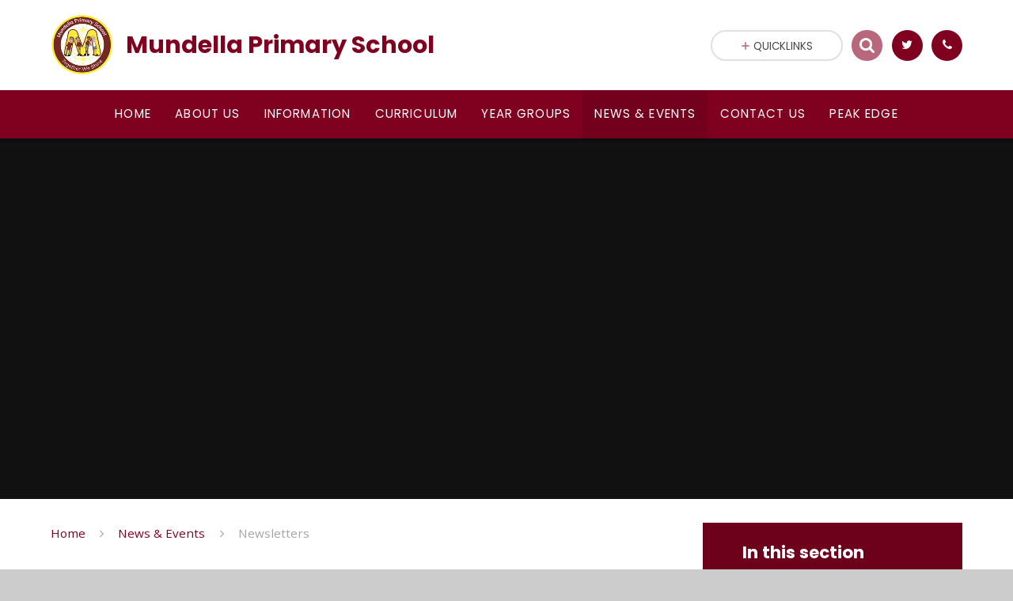

--- FILE ---
content_type: text/html
request_url: https://www.mundella.sheffield.sch.uk/page/?title=Newsletters&pid=30
body_size: 50776
content:

<!DOCTYPE html>
<!--[if IE 7]><html class="no-ios no-js lte-ie9 lte-ie8 lte-ie7" lang="en" xml:lang="en"><![endif]-->
<!--[if IE 8]><html class="no-ios no-js lte-ie9 lte-ie8"  lang="en" xml:lang="en"><![endif]-->
<!--[if IE 9]><html class="no-ios no-js lte-ie9"  lang="en" xml:lang="en"><![endif]-->
<!--[if !IE]><!--> <html class="no-ios no-js"  lang="en" xml:lang="en"><!--<![endif]-->
	<head>
		<meta http-equiv="X-UA-Compatible" content="IE=edge" />
		<meta http-equiv="content-type" content="text/html; charset=utf-8"/>
		
		<link rel="canonical" href="https://www.mundella.sheffield.sch.uk/page/?title=Newsletters&amp;pid=30">
		<link rel="stylesheet" integrity="sha512-SfTiTlX6kk+qitfevl/7LibUOeJWlt9rbyDn92a1DqWOw9vWG2MFoays0sgObmWazO5BQPiFucnnEAjpAB+/Sw==" crossorigin="anonymous" referrerpolicy="no-referrer" media="screen" href="https://cdnjs.cloudflare.com/ajax/libs/font-awesome/4.7.0/css/font-awesome.min.css?cache=260112">
<!--[if IE 7]><link rel="stylesheet" media="screen" href="https://cdn.juniperwebsites.co.uk/_includes/font-awesome/4.2.0/css/font-awesome-ie7.min.css?cache=v4.6.56.3">
<![endif]-->
		<title>Mundella Primary School - Newsletters</title>
		
		<style type="text/css">
			:root {
				
				--col-pri: rgb(34, 34, 34);
				
				--col-sec: rgb(136, 136, 136);
				
			}
		</style>
		
<!--[if IE]>
<script>
console = {log:function(){return;}};
</script>
<![endif]-->

<script>
	var boolItemEditDisabled;
	var boolLanguageMode, boolLanguageEditOriginal;
	var boolViewingConnect;
	var boolConnectDashboard;
	var displayRegions = [];
	var intNewFileCount = 0;
	strItemType = "page";
	strSubItemType = "page";

	var featureSupport = {
		tagging: false,
		eventTagging: false
	};
	var boolLoggedIn = false;
boolAdminMode = false;
	var boolSuperUser = false;
strCookieBarStyle = 'bar';
	intParentPageID = "3";
	intCurrentItemID = 30;
	var intCurrentCatID = "";
boolIsHomePage = false;
	boolItemEditDisabled = true;
	boolLanguageEditOriginal=true;
	strCurrentLanguage='en-gb';	strFileAttachmentsUploadLocation = 'bottom';	boolViewingConnect = false;	boolConnectDashboard = false;	var objEditorComponentList = {};

</script>

<script src="https://cdn.juniperwebsites.co.uk/admin/_includes/js/mutation_events.min.js?cache=v4.6.56.3"></script>
<script src="https://cdn.juniperwebsites.co.uk/admin/_includes/js/jquery/jquery.js?cache=v4.6.56.3"></script>
<script src="https://cdn.juniperwebsites.co.uk/admin/_includes/js/jquery/jquery.prefilter.js?cache=v4.6.56.3"></script>
<script src="https://cdn.juniperwebsites.co.uk/admin/_includes/js/jquery/jquery.query.js?cache=v4.6.56.3"></script>
<script src="https://cdn.juniperwebsites.co.uk/admin/_includes/js/jquery/js.cookie.js?cache=v4.6.56.3"></script>
<script src="/_includes/editor/template-javascript.asp?cache=260112"></script>
<script src="/admin/_includes/js/functions/minified/functions.login.new.asp?cache=260112"></script>

  <script>

  </script>
<link href="https://www.mundella.sheffield.sch.uk/feeds/pages.asp?pid=30&lang=en" rel="alternate" type="application/rss+xml" title="Mundella Primary School - Newsletters - Page Updates"><link href="https://www.mundella.sheffield.sch.uk/feeds/comments.asp?title=Newsletters&amp;item=page&amp;pid=30" rel="alternate" type="application/rss+xml" title="Mundella Primary School - Newsletters - Page Comments"><link rel="stylesheet" media="screen" href="/_site/css/main.css?cache=260112">
<link rel="stylesheet" media="screen" href="/_site/css/content.css?cache=260112">
<style type="text/css" class="customtheme--font">/* overwriting display font */h1, h2, h3, h4, h5, h6,.f_display,.ms-btn > *,.mason--theme_font_coverage-all,.builder[data-font_coverage="All"] {font-family: Poppins;}</style><style type="text/css" class="customtheme--pri">/* primary col */.col-pri,.content__region a,.content__title,.content__region h2,.content__region h3,.content__region h4,.content__region h5,.ms-active-pri.active,[data-bgtype="white"] .ms-bg-col,[data-bgtype="mixbot"] .ms-bg-col {color: rgb(128, 0, 32);}.block-d {background: rgb(128, 0, 32);color: #FFF;fill: #FFF;}.bord-pri {border-color: rgb(128, 0, 32);}/* primary bg */.bg-pri,.menu__bar__item__sub,.mason,.ms-btn-pri > *,[data-bgtype="pri"] .ms-bg,[data-bgtype="mixtop"] .ms-bg,[data-bgtype="mixbot"] .ms-bg,[data-bgtype="imgpri"] .ms-bg {background-color: rgb(128, 0, 32);}.content__region .table__container table thead th {background-color: rgb(128, 0, 32);border-left: rgb(128, 0, 32);}.content__news__list__item__img a,.template--accordion h2.template--accordion__title {background-color: rgb(128, 0, 32) !important;}.template--accordion h2.template--accordion__title {border-color: rgb(128, 0, 32) !important;}/*.builder__btn--sq[data-bgtype='pri']:after {@extend %abs_fill;content: '';width: 16px;height: 16px;margin: auto;display: block;border-radius: 4px;border: 2px solid black;background-color: rgb(128, 0, 32) !important;}*/@media all and (min-width: 769px) {/* primary bg hover */.mason--mq .col-pri-hov:hover,.mason--mq .ms-hov-theme:hover .col-pri-hov,.mason--mq .ms-hov-theme.hovered .col-pri-hov {color: rgb(128, 0, 32) !important;}.mason--mq .bg-pri-hov:hover,.mason--mq .ms-hov-theme:hover .bg-pri-hov,.mason--mq .ms-hov-theme.hovered .bg-pri-hov {background-color: rgb(128, 0, 32);}}</style><style type="text/css" class="customtheme--sec">/* secondary col */.col-sec { color: rgb(185, 103, 124); }.ms-btn-white > * {color: rgb(185, 103, 124) !important;}/* secondary bg */.bg-sec,.ms-btn > *,hr {background-color: rgb(185, 103, 124);}/* secondary border */.bord-sec,.menu__bar:after {border-color: rgb(185, 103, 124);}@media all and (min-width: 769px) {/* secondary bg hover */.mason--mq .col-sec-hov:hover,.mason--mq .ms-hov-theme:hover .col-sec-hov,.mason--mq .ms-hov-theme.hovered .col-sec-hov {color: rgb(185, 103, 124) !important;}.mason--mq .bg-sec-hov:hover,.mason--mq .ms-hov-theme:hover .bg-sec-hov,.mason--mq .ms-hov-theme.hovered .bg-sec-hov {background-color: rgb(185, 103, 124);}}</style>


	<meta name="mobile-web-app-capable" content="yes">
	<meta name="apple-mobile-web-app-capable" content="yes">
	<meta name="viewport" content="width=device-width, initial-scale=1, minimum-scale=1, maximum-scale=1">
	<link rel="author" href="/humans.txt">
	<!-- <link rel="icon" href="/_site/images/favicons/favicon.ico"> -->
	<!-- <link rel="apple-touch-icon" href="/_site/images/favicons/favicon.png"> -->
	<link rel="icon" href="/_site/data/files/images/logo/3B95C522A8816056A28CFC0E6C612CD3.png">
	<link rel="apple-touch-icon" href="/_site/data/files/images/logo/3B95C522A8816056A28CFC0E6C612CD3.png">
	<link href="https://fonts.googleapis.com/css?family=Open+Sans:400,400i,700,700i" rel="stylesheet">
	<link href="https://fonts.googleapis.com/css?family=Poppins:400,400i,700,700i" rel="stylesheet">
	<link rel="stylesheet" href="/_site/css/print.css" type="text/css" media="print">

	<script type="text/javascript">
	var iOS = ( navigator.userAgent.match(/(iPad|iPhone|iPod)/g) ? true : false );
	if (iOS) { $('html').removeClass('no-ios').addClass('ios'); }

	var strDefaultThumbnail = "/_site/data/files/images/logo/3B95C522A8816056A28CFC0E6C612CD3.png";
	</script>
	<script src="/_site/js/common.min.js"></script><link rel="stylesheet" media="screen" href="https://cdn.juniperwebsites.co.uk/_includes/css/content-blocks.css?cache=v4.6.56.3">
<link rel="stylesheet" media="screen" href="/_includes/css/cookie-colour.asp?cache=260112">
<link rel="stylesheet" media="screen" href="https://cdn.juniperwebsites.co.uk/_includes/css/cookies.css?cache=v4.6.56.3">
<link rel="stylesheet" media="screen" href="https://cdn.juniperwebsites.co.uk/_includes/css/cookies.advanced.css?cache=v4.6.56.3">
<link rel="stylesheet" media="screen" href="https://cdn.juniperwebsites.co.uk/_includes/css/overlord.css?cache=v4.6.56.3">
<link rel="stylesheet" media="screen" href="https://cdn.juniperwebsites.co.uk/_includes/css/templates.css?cache=v4.6.56.3">
<link rel="stylesheet" media="screen" href="/_site/css/attachments.css?cache=260112">
<link rel="stylesheet" media="screen" href="/_site/css/templates.css?cache=260112">
<style>#print_me { display: none;}</style><script src="https://cdn.juniperwebsites.co.uk/admin/_includes/js/modernizr.js?cache=v4.6.56.3"></script>

        <meta property="og:site_name" content="Mundella Primary School" />
        <meta property="og:title" content="Newsletters" />
        <meta property="og:image" content="https://www.mundella.sheffield.sch.uk/_site/images/design/thumbnail.jpg" />
        <meta property="og:type" content="website" />
        <meta property="twitter:card" content="summary" />
</head>


    <body>


<div id="print_me"></div>
<svg style="display: none;">
	
	<symbol id="icon_arrow" viewBox="0 0 40 24"><path d="M5,23,20,7.24,35.16,23.16h0a2.78,2.78,0,0,0,2,.84A2.93,2.93,0,0,0,40,21a3.07,3.07,0,0,0-.8-2.08h0L22.06.92h0A2.79,2.79,0,0,0,20,0h0a2.79,2.79,0,0,0-2.06.92h0L.79,18.92h0A3.07,3.07,0,0,0,0,21a2.93,2.93,0,0,0,2.86,3A2.8,2.8,0,0,0,5,23Z"/></symbol>
	<symbol id="icon_plus" viewBox="0 0 12 12"><path d="M6.79.79V5.21h4.42a.79.79,0,1,1,0,1.58H6.79v4.42h0a.79.79,0,1,1-1.58,0h0V6.79H.79a.79.79,0,1,1,0-1.58H5.21V.79h0a.79.79,0,1,1,1.58,0Z"/></symbol>
	<symbol id="icon_menu" viewBox="0 0 12 10"><path d="M0,0V2H12V0ZM0,6H12V4H0Zm0,4H12V8H0Z"/></symbol>
</svg>
	
<div class="mason mason--mq mason--inner mason--rounded_false mason--noadmin mason--theme_font_coverage-null">

	<section class="access">
		<a class="access__anchor" name="header"></a>
		<a class="access__link" href="#content">Skip to content &darr;</a>
	</section>

	

	<header class="header parent block-l f_display">
		<div class="header__main center col-pri">
			<div class="parent js_fit__container">
				
				<a class="header__logo" href="/">
				
					<img src="/_site/data/files/images/logo/3B95C522A8816056A28CFC0E6C612CD3.png" alt="Logo">
					<h1 id="header__logo__title">Mundella Primary School</h1>
				</a>
				
			</div>
			
		</div>


		<section class="menu parent block-d caps oc-invert" data-stickymenu="True">
			
			<button class="menu__btn parent block-d bord-sec" data-toggle=".mason--menu" aria-label="Toggle mobile menu">
				<span class="abs_fill">
					<div class="menu__btn--front"><i class="fa fa-bars" aria-hidden="true"></i> Menu</div>
					<div class="menu__btn--back"><i class="fa fa-close" aria-hidden="true"></i> Close</div>
				</span>
			</button>
			
			<nav class="menu__bar">
				<ul><li class="menu__bar__item menu__bar__item--page_1"><a class="a_block link-hov" id="page_1" href="/"><span>Home</span></a><button class="menu__bar__item__button" data-tab=".menu__bar__item--page_1--expand"><i class="menu__bar__item__button__icon fa fa-angle-down"></i></button></li><li class="menu__bar__item menu__bar__item--page_6 menu__bar__item--subitems"><a class="a_block link-hov" id="page_6" href="/page/?title=About+Us&amp;pid=6"><span>About Us</span></a><button class="menu__bar__item__button" data-tab=".menu__bar__item--page_6--expand"><i class="menu__bar__item__button__icon fa fa-angle-down"></i></button><ul class="menu__bar__item__sub"><li class="menu__bar__item menu__bar__item--page_38"><a class="a_block link-hov" id="page_38" href="/page/?title=Governors&amp;pid=38"><span>Governors</span></a><button class="menu__bar__item__button" data-tab=".menu__bar__item--page_38--expand"><i class="menu__bar__item__button__icon fa fa-angle-down"></i></button></li><li class="menu__bar__item menu__bar__item--page_39"><a class="a_block link-hov" id="page_39" href="/page/?title=Mundella+British+Values&amp;pid=39"><span>Mundella British Values</span></a><button class="menu__bar__item__button" data-tab=".menu__bar__item--page_39--expand"><i class="menu__bar__item__button__icon fa fa-angle-down"></i></button></li><li class="menu__bar__item menu__bar__item--page_36"><a class="a_block link-hov" id="page_36" href="/page/?title=Ofsted+%26amp%3B+Parent+View&amp;pid=36"><span>Ofsted &amp; Parent View</span></a><button class="menu__bar__item__button" data-tab=".menu__bar__item--page_36--expand"><i class="menu__bar__item__button__icon fa fa-angle-down"></i></button></li><li class="menu__bar__item menu__bar__item--page_10"><a class="a_block link-hov" id="page_10" href="/page/?title=Performance+Data&amp;pid=10"><span>Performance Data</span></a><button class="menu__bar__item__button" data-tab=".menu__bar__item--page_10--expand"><i class="menu__bar__item__button__icon fa fa-angle-down"></i></button></li><li class="menu__bar__item menu__bar__item--page_11"><a class="a_block link-hov" id="page_11" href="/page/?title=Policies&amp;pid=11"><span>Policies</span></a><button class="menu__bar__item__button" data-tab=".menu__bar__item--page_11--expand"><i class="menu__bar__item__button__icon fa fa-angle-down"></i></button></li><li class="menu__bar__item menu__bar__item--page_35"><a class="a_block link-hov" id="page_35" href="/page/?title=Pupil+Premium&amp;pid=35"><span>Pupil Premium</span></a><button class="menu__bar__item__button" data-tab=".menu__bar__item--page_35--expand"><i class="menu__bar__item__button__icon fa fa-angle-down"></i></button></li><li class="menu__bar__item menu__bar__item--page_49"><a class="a_block link-hov" id="page_49" href="/page/?title=Safeguarding+%26amp%3B+Online+Safety&amp;pid=49"><span>Safeguarding &amp; Online Safety</span></a><button class="menu__bar__item__button" data-tab=".menu__bar__item--page_49--expand"><i class="menu__bar__item__button__icon fa fa-angle-down"></i></button></li><li class="menu__bar__item menu__bar__item--page_50"><a class="a_block link-hov" id="page_50" href="/page/?title=School+Day&amp;pid=50"><span>School Day</span></a><button class="menu__bar__item__button" data-tab=".menu__bar__item--page_50--expand"><i class="menu__bar__item__button__icon fa fa-angle-down"></i></button></li><li class="menu__bar__item menu__bar__item--page_51"><a class="a_block link-hov" id="page_51" href="/page/?title=SEND+Provision&amp;pid=51"><span>SEND Provision</span></a><button class="menu__bar__item__button" data-tab=".menu__bar__item--page_51--expand"><i class="menu__bar__item__button__icon fa fa-angle-down"></i></button></li><li class="menu__bar__item menu__bar__item--page_12"><a class="a_block link-hov" id="page_12" href="/page/?title=Sports+Premium&amp;pid=12"><span>Sports Premium</span></a><button class="menu__bar__item__button" data-tab=".menu__bar__item--page_12--expand"><i class="menu__bar__item__button__icon fa fa-angle-down"></i></button></li><li class="menu__bar__item menu__bar__item--page_37"><a class="a_block link-hov" id="page_37" href="/page/?title=Staff&amp;pid=37"><span>Staff</span></a><button class="menu__bar__item__button" data-tab=".menu__bar__item--page_37--expand"><i class="menu__bar__item__button__icon fa fa-angle-down"></i></button></li><li class="menu__bar__item menu__bar__item--page_72"><a class="a_block link-hov" id="page_72" href="/page/?title=Staff+Vacancies&amp;pid=72"><span>Staff Vacancies</span></a><button class="menu__bar__item__button" data-tab=".menu__bar__item--page_72--expand"><i class="menu__bar__item__button__icon fa fa-angle-down"></i></button></li></ul></li><li class="menu__bar__item menu__bar__item--page_7 menu__bar__item--subitems"><a class="a_block link-hov" id="page_7" href="/page/?title=Information&amp;pid=7"><span>Information</span></a><button class="menu__bar__item__button" data-tab=".menu__bar__item--page_7--expand"><i class="menu__bar__item__button__icon fa fa-angle-down"></i></button><ul class="menu__bar__item__sub"><li class="menu__bar__item menu__bar__item--page_32"><a class="a_block link-hov" id="page_32" href="/page/?title=Admissions&amp;pid=32"><span>Admissions</span></a><button class="menu__bar__item__button" data-tab=".menu__bar__item--page_32--expand"><i class="menu__bar__item__button__icon fa fa-angle-down"></i></button></li><li class="menu__bar__item menu__bar__item--page_70"><a class="a_block link-hov" id="page_70" href="/page/?title=Active+Travel&amp;pid=70"><span>Active Travel</span></a><button class="menu__bar__item__button" data-tab=".menu__bar__item--page_70--expand"><i class="menu__bar__item__button__icon fa fa-angle-down"></i></button></li><li class="menu__bar__item menu__bar__item--page_74"><a class="a_block link-hov" id="page_74" href="/page/?title=Attendance&amp;pid=74"><span>Attendance</span></a><button class="menu__bar__item__button" data-tab=".menu__bar__item--page_74--expand"><i class="menu__bar__item__button__icon fa fa-angle-down"></i></button></li><li class="menu__bar__item menu__bar__item--page_52"><a class="a_block link-hov" id="page_52" href="/page/?title=Before+and+After+School+Clubs&amp;pid=52"><span>Before and After School Clubs</span></a><button class="menu__bar__item__button" data-tab=".menu__bar__item--page_52--expand"><i class="menu__bar__item__button__icon fa fa-angle-down"></i></button></li><li class="menu__bar__item menu__bar__item--page_34"><a class="a_block link-hov" id="page_34" href="/page/?title=Data+Protection&amp;pid=34"><span>Data Protection</span></a><button class="menu__bar__item__button" data-tab=".menu__bar__item--page_34--expand"><i class="menu__bar__item__button__icon fa fa-angle-down"></i></button></li><li class="menu__bar__item menu__bar__item--page_13"><a class="a_block link-hov" id="page_13" href="/page/?title=Healthy+Minds&amp;pid=13"><span>Healthy Minds</span></a><button class="menu__bar__item__button" data-tab=".menu__bar__item--page_13--expand"><i class="menu__bar__item__button__icon fa fa-angle-down"></i></button></li><li class="menu__bar__item menu__bar__item--page_55"><a class="a_block link-hov" id="page_55" href="/page/?title=Holidays+and+Absences&amp;pid=55"><span>Holidays and Absences</span></a><button class="menu__bar__item__button" data-tab=".menu__bar__item--page_55--expand"><i class="menu__bar__item__button__icon fa fa-angle-down"></i></button></li><li class="menu__bar__item menu__bar__item--url_1"><a class="a_block link-hov" id="url_1" href="/calendar/?calid=1&amp;pid=7&amp;viewid=1"><span>Holidays &amp; Events Calendar</span></a><button class="menu__bar__item__button" data-tab=".menu__bar__item--url_1--expand"><i class="menu__bar__item__button__icon fa fa-angle-down"></i></button></li><li class="menu__bar__item menu__bar__item--page_65"><a class="a_block link-hov" id="page_65" href="/page/?title=Term+Dates+%26amp%3B+Holidays&amp;pid=65"><span>Term Dates &amp; Holidays</span></a><button class="menu__bar__item__button" data-tab=".menu__bar__item--page_65--expand"><i class="menu__bar__item__button__icon fa fa-angle-down"></i></button></li><li class="menu__bar__item menu__bar__item--page_59"><a class="a_block link-hov" id="page_59" href="/page/?title=Educational+Visits&amp;pid=59"><span>Educational Visits</span></a><button class="menu__bar__item__button" data-tab=".menu__bar__item--page_59--expand"><i class="menu__bar__item__button__icon fa fa-angle-down"></i></button></li><li class="menu__bar__item menu__bar__item--page_56"><a class="a_block link-hov" id="page_56" href="/page/?title=Medical+Information&amp;pid=56"><span>Medical Information</span></a><button class="menu__bar__item__button" data-tab=".menu__bar__item--page_56--expand"><i class="menu__bar__item__button__icon fa fa-angle-down"></i></button></li><li class="menu__bar__item menu__bar__item--page_57"><a class="a_block link-hov" id="page_57" href="/page/?title=Music+Lessons&amp;pid=57"><span>Music Lessons</span></a><button class="menu__bar__item__button" data-tab=".menu__bar__item--page_57--expand"><i class="menu__bar__item__button__icon fa fa-angle-down"></i></button></li><li class="menu__bar__item menu__bar__item--page_58"><a class="a_block link-hov" id="page_58" href="/page/?title=Prospectus&amp;pid=58"><span>Prospectus</span></a><button class="menu__bar__item__button" data-tab=".menu__bar__item--page_58--expand"><i class="menu__bar__item__button__icon fa fa-angle-down"></i></button></li><li class="menu__bar__item menu__bar__item--page_53"><a class="a_block link-hov" id="page_53" href="/page/?title=School+Dinners+and+Milk&amp;pid=53"><span>School Dinners and Milk</span></a><button class="menu__bar__item__button" data-tab=".menu__bar__item--page_53--expand"><i class="menu__bar__item__button__icon fa fa-angle-down"></i></button></li><li class="menu__bar__item menu__bar__item--page_60"><a class="a_block link-hov" id="page_60" href="/page/?title=School+Uniform&amp;pid=60"><span>School Uniform</span></a><button class="menu__bar__item__button" data-tab=".menu__bar__item--page_60--expand"><i class="menu__bar__item__button__icon fa fa-angle-down"></i></button></li><li class="menu__bar__item menu__bar__item--page_61"><a class="a_block link-hov" id="page_61" href="/page/?title=Volunteering&amp;pid=61"><span>Volunteering</span></a><button class="menu__bar__item__button" data-tab=".menu__bar__item--page_61--expand"><i class="menu__bar__item__button__icon fa fa-angle-down"></i></button></li><li class="menu__bar__item menu__bar__item--page_54"><a class="a_block link-hov" id="page_54" href="/page/?title=Welcome+to+the+Friends+of+Mundella+PTA&amp;pid=54"><span>Welcome to the Friends of Mundella PTA</span></a><button class="menu__bar__item__button" data-tab=".menu__bar__item--page_54--expand"><i class="menu__bar__item__button__icon fa fa-angle-down"></i></button></li></ul></li><li class="menu__bar__item menu__bar__item--page_8 menu__bar__item--subitems"><a class="a_block link-hov" id="page_8" href="/page/?title=Curriculum&amp;pid=8"><span>Curriculum</span></a><button class="menu__bar__item__button" data-tab=".menu__bar__item--page_8--expand"><i class="menu__bar__item__button__icon fa fa-angle-down"></i></button><ul class="menu__bar__item__sub"><li class="menu__bar__item menu__bar__item--page_14"><a class="a_block link-hov" id="page_14" href="/page/?title=Art&amp;pid=14"><span>Art</span></a><button class="menu__bar__item__button" data-tab=".menu__bar__item--page_14--expand"><i class="menu__bar__item__button__icon fa fa-angle-down"></i></button></li><li class="menu__bar__item menu__bar__item--page_15"><a class="a_block link-hov" id="page_15" href="/page/?title=Computing&amp;pid=15"><span>Computing</span></a><button class="menu__bar__item__button" data-tab=".menu__bar__item--page_15--expand"><i class="menu__bar__item__button__icon fa fa-angle-down"></i></button></li><li class="menu__bar__item menu__bar__item--page_16"><a class="a_block link-hov" id="page_16" href="/page/?title=Design+%26amp%3B+Technology&amp;pid=16"><span>Design &amp; Technology</span></a><button class="menu__bar__item__button" data-tab=".menu__bar__item--page_16--expand"><i class="menu__bar__item__button__icon fa fa-angle-down"></i></button></li><li class="menu__bar__item menu__bar__item--page_18"><a class="a_block link-hov" id="page_18" href="/page/?title=Geography&amp;pid=18"><span>Geography</span></a><button class="menu__bar__item__button" data-tab=".menu__bar__item--page_18--expand"><i class="menu__bar__item__button__icon fa fa-angle-down"></i></button></li><li class="menu__bar__item menu__bar__item--page_19"><a class="a_block link-hov" id="page_19" href="/page/?title=History&amp;pid=19"><span>History</span></a><button class="menu__bar__item__button" data-tab=".menu__bar__item--page_19--expand"><i class="menu__bar__item__button__icon fa fa-angle-down"></i></button></li><li class="menu__bar__item menu__bar__item--page_17"><a class="a_block link-hov" id="page_17" href="/page/?title=Literacy&amp;pid=17"><span>Literacy</span></a><button class="menu__bar__item__button" data-tab=".menu__bar__item--page_17--expand"><i class="menu__bar__item__button__icon fa fa-angle-down"></i></button></li><li class="menu__bar__item menu__bar__item--page_20"><a class="a_block link-hov" id="page_20" href="/page/?title=Mathematics&amp;pid=20"><span>Mathematics</span></a><button class="menu__bar__item__button" data-tab=".menu__bar__item--page_20--expand"><i class="menu__bar__item__button__icon fa fa-angle-down"></i></button></li><li class="menu__bar__item menu__bar__item--page_21"><a class="a_block link-hov" id="page_21" href="/page/?title=MFL+%2D+French&amp;pid=21"><span>MFL - French</span></a><button class="menu__bar__item__button" data-tab=".menu__bar__item--page_21--expand"><i class="menu__bar__item__button__icon fa fa-angle-down"></i></button></li><li class="menu__bar__item menu__bar__item--page_22"><a class="a_block link-hov" id="page_22" href="/page/?title=Music&amp;pid=22"><span>Music</span></a><button class="menu__bar__item__button" data-tab=".menu__bar__item--page_22--expand"><i class="menu__bar__item__button__icon fa fa-angle-down"></i></button></li><li class="menu__bar__item menu__bar__item--page_24"><a class="a_block link-hov" id="page_24" href="/page/?title=P4C&amp;pid=24"><span>P4C</span></a><button class="menu__bar__item__button" data-tab=".menu__bar__item--page_24--expand"><i class="menu__bar__item__button__icon fa fa-angle-down"></i></button></li><li class="menu__bar__item menu__bar__item--page_25"><a class="a_block link-hov" id="page_25" href="/page/?title=PE&amp;pid=25"><span>PE</span></a><button class="menu__bar__item__button" data-tab=".menu__bar__item--page_25--expand"><i class="menu__bar__item__button__icon fa fa-angle-down"></i></button></li><li class="menu__bar__item menu__bar__item--page_64"><a class="a_block link-hov" id="page_64" href="/page/?title=RE&amp;pid=64"><span>RE</span></a><button class="menu__bar__item__button" data-tab=".menu__bar__item--page_64--expand"><i class="menu__bar__item__button__icon fa fa-angle-down"></i></button></li><li class="menu__bar__item menu__bar__item--page_27"><a class="a_block link-hov" id="page_27" href="/page/?title=Reading&amp;pid=27"><span>Reading</span></a><button class="menu__bar__item__button" data-tab=".menu__bar__item--page_27--expand"><i class="menu__bar__item__button__icon fa fa-angle-down"></i></button></li><li class="menu__bar__item menu__bar__item--page_28"><a class="a_block link-hov" id="page_28" href="/page/?title=RSHE%2FOnline+Safety%2FAnti%2DRacism&amp;pid=28"><span>RSHE/Online Safety/Anti-Racism</span></a><button class="menu__bar__item__button" data-tab=".menu__bar__item--page_28--expand"><i class="menu__bar__item__button__icon fa fa-angle-down"></i></button></li><li class="menu__bar__item menu__bar__item--page_29"><a class="a_block link-hov" id="page_29" href="/page/?title=Science&amp;pid=29"><span>Science</span></a><button class="menu__bar__item__button" data-tab=".menu__bar__item--page_29--expand"><i class="menu__bar__item__button__icon fa fa-angle-down"></i></button></li></ul></li><li class="menu__bar__item menu__bar__item--page_9 menu__bar__item--subitems"><a class="a_block link-hov" id="page_9" href="/page/?title=Year+Groups&amp;pid=9"><span>Year Groups</span></a><button class="menu__bar__item__button" data-tab=".menu__bar__item--page_9--expand"><i class="menu__bar__item__button__icon fa fa-angle-down"></i></button><ul class="menu__bar__item__sub"><li class="menu__bar__item menu__bar__item--page_40"><a class="a_block link-hov" id="page_40" href="/page/?title=Foundation+Stage&amp;pid=40"><span>Foundation Stage</span></a><button class="menu__bar__item__button" data-tab=".menu__bar__item--page_40--expand"><i class="menu__bar__item__button__icon fa fa-angle-down"></i></button></li><li class="menu__bar__item menu__bar__item--page_41"><a class="a_block link-hov" id="page_41" href="/page/?title=Year+1&amp;pid=41"><span>Year 1</span></a><button class="menu__bar__item__button" data-tab=".menu__bar__item--page_41--expand"><i class="menu__bar__item__button__icon fa fa-angle-down"></i></button></li><li class="menu__bar__item menu__bar__item--page_42"><a class="a_block link-hov" id="page_42" href="/page/?title=Year+2&amp;pid=42"><span>Year 2</span></a><button class="menu__bar__item__button" data-tab=".menu__bar__item--page_42--expand"><i class="menu__bar__item__button__icon fa fa-angle-down"></i></button></li><li class="menu__bar__item menu__bar__item--page_43"><a class="a_block link-hov" id="page_43" href="/page/?title=Year+3&amp;pid=43"><span>Year 3</span></a><button class="menu__bar__item__button" data-tab=".menu__bar__item--page_43--expand"><i class="menu__bar__item__button__icon fa fa-angle-down"></i></button></li><li class="menu__bar__item menu__bar__item--page_44"><a class="a_block link-hov" id="page_44" href="/page/?title=Year+4&amp;pid=44"><span>Year 4</span></a><button class="menu__bar__item__button" data-tab=".menu__bar__item--page_44--expand"><i class="menu__bar__item__button__icon fa fa-angle-down"></i></button></li><li class="menu__bar__item menu__bar__item--page_45"><a class="a_block link-hov" id="page_45" href="/page/?title=Year+5&amp;pid=45"><span>Year 5</span></a><button class="menu__bar__item__button" data-tab=".menu__bar__item--page_45--expand"><i class="menu__bar__item__button__icon fa fa-angle-down"></i></button></li><li class="menu__bar__item menu__bar__item--page_46"><a class="a_block link-hov" id="page_46" href="/page/?title=Year+6&amp;pid=46"><span>Year 6</span></a><button class="menu__bar__item__button" data-tab=".menu__bar__item--page_46--expand"><i class="menu__bar__item__button__icon fa fa-angle-down"></i></button></li></ul></li><li class="menu__bar__item menu__bar__item--page_3 menu__bar__item--subitems menu__bar__item--selected"><a class="a_block link-hov" id="page_3" href="/news-and-events"><span>News &amp; Events</span></a><button class="menu__bar__item__button" data-tab=".menu__bar__item--page_3--expand"><i class="menu__bar__item__button__icon fa fa-angle-down"></i></button><ul class="menu__bar__item__sub"><li class="menu__bar__item menu__bar__item--news_category_1"><a class="a_block link-hov" id="news_category_1" href="/news/?pid=3&amp;nid=1"><span>Latest News</span></a><button class="menu__bar__item__button" data-tab=".menu__bar__item--news_category_1--expand"><i class="menu__bar__item__button__icon fa fa-angle-down"></i></button></li><li class="menu__bar__item menu__bar__item--page_30 menu__bar__item--selected menu__bar__item--final"><a class="a_block link-hov" id="page_30" href="/page/?title=Newsletters&amp;pid=30"><span>Newsletters</span></a><button class="menu__bar__item__button" data-tab=".menu__bar__item--page_30--expand"><i class="menu__bar__item__button__icon fa fa-angle-down"></i></button></li><li class="menu__bar__item menu__bar__item--page_75"><a class="a_block link-hov" id="page_75" href="/page/?title=General+Information&amp;pid=75"><span>General Information</span></a><button class="menu__bar__item__button" data-tab=".menu__bar__item--page_75--expand"><i class="menu__bar__item__button__icon fa fa-angle-down"></i></button></li></ul></li><li class="menu__bar__item menu__bar__item--page_2"><a class="a_block link-hov" id="page_2" href="/contact-us"><span>Contact Us</span></a><button class="menu__bar__item__button" data-tab=".menu__bar__item--page_2--expand"><i class="menu__bar__item__button__icon fa fa-angle-down"></i></button></li><li class="menu__bar__item menu__bar__item--page_82"><a class="a_block link-hov" id="page_82" href="/page/?title=PEAK+EDGE&amp;pid=82"><span>PEAK EDGE</span></a><button class="menu__bar__item__button" data-tab=".menu__bar__item--page_82--expand"><i class="menu__bar__item__button__icon fa fa-angle-down"></i></button></li></ul>
				<div class="menu__extra block-l">
					<div class="menu__extra__nocookies">
						
							<div class="menu__extra__item quicklinks oc-invert">
								
								<div class="quicklinks__btn center">
									<span>
										<svg class="col-sec" width="12" height="10"><use href='#icon_plus' xlink:href='#icon_plus' x='0' y='0'/></svg>
										<span>Quicklinks</span>
									</span>
								</div>
								<ul class="list col-pri"><li><a class='col-sec-hov' href='/page/?title=Staff&pid=37' target='_self'>Staff</a></li><li><a class='col-sec-hov' href='/page/?title=Governors&pid=38' target='_self'>Governance</a></li></ul>
								
							</div><div class="menu__extra__item iconlinks js_listfit">
						
							<button class="js_listfit__btn ms-btn-circle bg-pri">
								<i class="fa fa-link" aria-hidden="true"></i>
								<span>
									<svg class='icon_close col-pri'><use href='#icon_close' xlink:href='#icon_close' x='0' y='0'/></svg>
								</span>
							</button>
							<ul><li class="iconlinks__item" data-type="Search"><form class="menu__extra__item search" method="post" action="/search/default.asp?pid=0"> <input class="search__input bg-sec" type="text" value="" type="text" name="searchValue" placeholder="Search" /></form></li><li class="iconlinks__item" data-type="Twitter"><a href='https://twitter.com/MundellaSchool' target='_blank'><span class="iconlinks__item__icon ms-btn-circle bg-pri link-hov"><i class='fa fa-twitter'></i></span><span class="iconlinks__item__txt bg-pri oc-invert oc-border">Twitter</span></a></li><li class="iconlinks__item" data-type="Telephone"><a href='/contact-us' target='_self'><span class="iconlinks__item__icon ms-btn-circle bg-pri link-hov"><i class='fa fa-phone'></i></span><span class="iconlinks__item__txt bg-pri oc-invert oc-border">Contact</span></a></li></ul>
						</div>
					</div>
				</div>
			</nav>
		</section>
		
	</header>

	
		<section class="hero hero--inner parent oc-hide">
			<div class="hero__main">
				<ul class="hero__slideshow abs_fill list">
				    <li class="hero__slideshow__item abs_fill"><div class="hero__img abs_fill" data-src="/_site/data/files/images/slideshow/50020A5E1513397E0CAABB5C7F909A5E.jpg" data-src-default="fade" data-bgfill="cover"></div></li><li class="hero__slideshow__item abs_fill"><div class="hero__img abs_fill" data-src="/_site/data/files/images/slideshow/54FAAF851B3AA8856C50B6545113DD14.JPG" data-src-default="fade" data-bgfill="cover"></div></li><li class="hero__slideshow__item abs_fill"><div class="hero__img abs_fill" data-src="/_site/data/files/images/slideshow/6381DDEAF79380334B23DA0D6AFA192E.JPG" data-src-default="fade" data-bgfill="cover"></div></li><li class="hero__slideshow__item abs_fill"><div class="hero__img abs_fill" data-src="/_site/data/files/images/slideshow/6AB2DCF130B78CE9EA3E0049EBAAC702.JPG" data-src-default="fade" data-bgfill="cover"></div></li><li class="hero__slideshow__item abs_fill"><div class="hero__img abs_fill" data-src="/_site/data/files/images/slideshow/7F8670515ED096441F6CF7EEAC8C908D.jpg" data-src-default="fade" data-bgfill="cover"></div></li><li class="hero__slideshow__item abs_fill"><div class="hero__img abs_fill" data-src="/_site/data/files/images/slideshow/866E4C15DE35712201AF6A82E2CE8C41.JPG" data-src-default="fade" data-bgfill="cover"></div></li><li class="hero__slideshow__item abs_fill"><div class="hero__img abs_fill" data-src="/_site/data/files/images/slideshow/A354BB56923EA5174A3C4CF16B414C07.jpg" data-src-default="fade" data-bgfill="cover"></div></li><li class="hero__slideshow__item abs_fill"><div class="hero__img abs_fill" data-src="/_site/data/files/images/slideshow/AF50DE67A9BA736BF44CA1FBAD094B54.jpg" data-src-default="fade" data-bgfill="cover"></div></li><li class="hero__slideshow__item abs_fill"><div class="hero__img abs_fill" data-src="/_site/data/files/images/slideshow/D56E3C90B83360258EEBF1261C09E419.jpg" data-src-default="fade" data-bgfill="cover"></div></li><li class="hero__slideshow__item abs_fill"><div class="hero__img abs_fill" data-src="/_site/data/files/images/slideshow/F7EC6E44A0F4DD6E2325B75DD6D21852.jpg" data-src-default="fade" data-bgfill="cover"></div></li><li class="hero__slideshow__item abs_fill"><div class="hero__img abs_fill" data-src="/_site/data/files/images/slideshow/FD2880D516BD91BFE43B6BB1982A9297.JPG" data-src-default="fade" data-bgfill="cover"></div></li>
				</ul>
				<script>heroSlideshow('.hero--inner')</script>
				
			</div>
		</section>
		

	<main class="main parent block-l">
		<div class="main__content ms-center">
			<div class="content content--page">
				<a class="content__anchor" name="content"></a>
				<ul class="content__path"><li class="content__path__item content__path__item--page_1"><i class="content__path__item__sep fa fa-angle-right"></i><a class="content__path__item__link col-pri" id="page_1" href="/">Home</a></li><li class="content__path__item content__path__item--page_3 content__path__item--selected"><i class="content__path__item__sep fa fa-angle-right"></i><a class="content__path__item__link col-pri" id="page_3" href="/news-and-events">News &amp; Events</a></li><li class="content__path__item content__path__item--page_30 content__path__item--selected content__path__item--final"><i class="content__path__item__sep fa fa-angle-right"></i><a class="content__path__item__link col-pri" id="page_30" href="/page/?title=Newsletters&amp;pid=30">Newsletters</a></li></ul><h1 class="content__title" id="itemTitle">Newsletters</h1>
				<div class="content__region"><p>The latest newsletters will appear below for download each term.</p>
</div><div class="content__attachments">
<ol class="content__attachments__list content__attachments__list--3 fileAttachmentList">
<li><a class="ms-rounded" id="content__attachments__list__item--1018" href="https://www.mundella.sheffield.sch.uk/attachments/download.asp?file=1018&amp;type=pdf" target="_blank" rel="1018"><div class="attach__icon ms-btn-circle r180 bg-sec oc-invert"><svg><use href='#icon_arrow' xlink:href='#icon_arrow' x='0' y='0'/></svg></div><div class="attach__txt"><div class="attach__name col-pri">Playground 1 December 2025 <span></span></div><div class="attach__type caps">pdf</div></div></a></li>
<li><a class="ms-rounded" id="content__attachments__list__item--1019" href="https://www.mundella.sheffield.sch.uk/attachments/download.asp?file=1019&amp;type=pdf" target="_blank" rel="1019"><div class="attach__icon ms-btn-circle r180 bg-sec oc-invert"><svg><use href='#icon_arrow' xlink:href='#icon_arrow' x='0' y='0'/></svg></div><div class="attach__txt"><div class="attach__name col-pri">Letter to Mundella Parents 1 December 2025 <span></span></div><div class="attach__type caps">pdf</div></div></a></li>
<li><a class="ms-rounded" id="content__attachments__list__item--1036" href="https://www.mundella.sheffield.sch.uk/attachments/download.asp?file=1036&amp;type=pdf" target="_blank" rel="1036"><div class="attach__icon ms-btn-circle r180 bg-sec oc-invert"><svg><use href='#icon_arrow' xlink:href='#icon_arrow' x='0' y='0'/></svg></div><div class="attach__txt"><div class="attach__name col-pri">Playground Development Letter <span></span></div><div class="attach__type caps">pdf</div></div></a></li>
<li><a class="ms-rounded" id="content__attachments__list__item--1037" href="https://www.mundella.sheffield.sch.uk/attachments/download.asp?file=1037&amp;type=pdf" target="_blank" rel="1037"><div class="attach__icon ms-btn-circle r180 bg-sec oc-invert"><svg><use href='#icon_arrow' xlink:href='#icon_arrow' x='0' y='0'/></svg></div><div class="attach__txt"><div class="attach__name col-pri">Mundella Newsletter 5 January 2026 <span></span></div><div class="attach__type caps">pdf</div></div></a></li></ol>				</div>
				
			</div>

			
			<nav class="subnav parent block-d ms-rounded oc-border">
				<a class="subnav__anchor" name="subnav"></a>
				<header class="subnav__header">
					<h3 class="subnav__title">In this section</h3>
				</header>
				<ul class="subnav__list"><li class="subnav__list__item subnav__list__item--page_86"><a class="subnav__list__item__link link-hov" id="page_86" href="/page/?title=Newsletter+2025%2D2026&amp;pid=86"><span>Newsletter 2025-2026</span><svg class="subnav__icon col-sec"><use href='#icon_arrow' xlink:href='#icon_arrow' x='0' y='0'/></svg></a></li></ul>
			</nav>
			

		</div>
	</main>





	



	<footer class="footer center oc-invert">
		<div class="footer__main block-d">
			<div class="ms-center">
				<div class="footer__contact"></div>
				
				<div class="footer__txt">
					<p>&copy; 2026 Mundella Primary School
						<span class="footer__sep footer__sep--tab">&bull;</span>
						School Website Design by <a rel="nofollow" target="_blank" href="https://websites.junipereducation.org/"> e4education</a>
						<span class="footer__sep footer__sep--lap">&bull;</span>
						<span class="no-brk"><a href="https://www.mundella.sheffield.sch.uk/accessibility.asp?level=high-vis&amp;item=page_30" title="This link will display the current page in high visibility mode, suitable for screen reader software">High Visibility Version</a></span>
						<span class="footer__sep">&bull;</span>
						<span class="no-brk"><a href="https://www.mundella.sheffield.sch.uk/accessibility-statement/">Accessibility Statement</a></span>
						<span class="footer__sep">&bull;</span>
						<a href="/sitemap/?pid=0">Sitemap</a>
						<span class="footer__sep">&bull;</span>
						<span class="no-brk"><a href="/privacy-cookies/">Privacy Policy</a></span>
						<a href="#" id="cookie_settings" role="button" title="Cookie Settings" aria-label="Cookie Settings">Cookie Settings</a>
<script>
	$(document).ready(function() {
		$('#cookie_settings').on('click', function(event) { 
			event.preventDefault();
			$('.cookie_information__icon').trigger('click');
		});
	}); 
</script>
					</p>
				</div>
				<a class="footer__back ms-btn-circle invert col-pri oc-hide" data-scroll="#header" href="#header" name="footer">
					<svg><use href='#icon_arrow' xlink:href='#icon_arrow' x='0' y='0'/></svg>
				</a>
			</div>
		</div>
		<div class="footer__logos parent center block-l">
			<ul class='list'><li><a href='' target='_blank'><img src='/_site/data/files/images/footer-logos/B77B99770216DECDE1AED76F726A9AF1.jpg' alt='Healthy Choices' /></a></li><li><a href='' target='_blank'><img src='/_site/data/files/images/footer-logos/1FCD4FAE0CD10EAA73D84188B3E2AA88.jpg' alt='Makaton' /></a></li><li><a href='' target='_blank'><img src='/_site/data/files/images/footer-logos/8BCE6936409533A6B162721BB80CD202.png' alt='Sheffield Loves' /></a></li><li><a href='' target='_blank'><img src='/_site/data/files/images/footer-logos/8E8C0C91846E4AE7C5A278F3CD8ED3BA.jpg' alt='FA' /></a></li><li><a href='' target='_blank'><img src='/_site/data/files/images/footer-logos/ECA0F694C56A004144A319797F5DD9FF.jpg' alt='Cyber Security' /></a></li><li><a href='' target='_blank'><img src='/_site/data/files/images/footer-logos/4B74BAEA659545B19432836209D444F9.png' alt='Music Mark' /></a></li><li><a href='' target='_blank'><img src='/_site/data/files/images/footer-logos/83185BEF3421DFE6377F7DC63B7EBD39.jpg' alt='ModeShift' /></a></li><li><a href='' target='_blank'><img src='/_site/data/files/images/footer-logos/AC26D1BE8EE7D382EBA53431C01F2BAB.jpg' alt='School Games Platinum' /></a></li></ul>
		</div>
	</footer>

</div>

<!-- JS -->
<script src="/_includes/js/mason.min.js"></script>
<script src="/_site/js/modernizr-custom.js"></script>


<script src="/_site/js/scripts.min.js"></script>


<script>
(function() {
	
		stickyMenu()
	
})();
</script>


<!-- /JS -->
<script src="https://cdn.juniperwebsites.co.uk/admin/_includes/js/functions/minified/functions.dialog.js?cache=v4.6.56.3"></script>
<div class="cookie_information cookie_information--bar cookie_information--bottom cookie_information--left cookie_information--active"> <div class="cookie_information__icon_container "> <div class="cookie_information__icon " title="Cookie Settings"><i class="fa fa-exclamation"></i></div> <div class="cookie_information__hex "></div> </div> <div class="cookie_information__inner"> <div class="cookie_information__hex cookie_information__hex--large"></div> <div class="cookie_information__info"> <h1 class="">Cookie Policy</h1> <article>This site uses cookies to store information on your computer. <a href="/privacy-cookies" title="See cookie policy">Click here for more information</a><div class="cookie_information__buttons"><button class="cookie_information__button " data-type="allow" title="Allow" aria-label="Allow">Allow</button><button class="cookie_information__button  " data-type="deny" title="Deny" aria-label="Deny">Deny</button></div></article> </div> <button class="cookie_information__close"><i class="fa fa-times" ria-hidden="true"></i></button> </div></div>

<script>
    var strDialogTitle = 'Cookie Settings',
        strDialogSaveButton = 'Save',
        strDialogRevokeButton = 'Revoke';

    $(document).ready(function(){
        $('.cookie_information__icon, .cookie_information__close').on('click', function() {
            $('.cookie_information').toggleClass('cookie_information--active');
        });

        if ($.cookie.allowed()) {
            $('.cookie_information__icon_container').addClass('cookie_information__icon_container--hidden');
            $('.cookie_information').removeClass('cookie_information--active');
        }

        $(document).on('click', '.cookie_information__button', function() {
            var strType = $(this).data('type');
            if (strType === 'settings') {
                openCookieSettings();
            } else {
                saveCookiePreferences(strType, '');
            }
        });
        if (!$('.cookie_ui').length) {
            $('body').append($('<div>', {
                class: 'cookie_ui'
            }));
        }

        var openCookieSettings = function() {
            $('body').e4eDialog({
                diagTitle: strDialogTitle,
                contentClass: 'clublist--add',
                width: '500px',
                height: '90%',
                source: '/privacy-cookies/cookie-popup.asp',
                bind: false,
                appendTo: '.cookie_ui',
                buttons: [{
                    id: 'primary',
                    label: strDialogSaveButton,
                    fn: function() {
                        var arrAllowedItems = [];
                        var strType = 'allow';
                        arrAllowedItems.push('core');
                        if ($('#cookie--targeting').is(':checked')) arrAllowedItems.push('targeting');
                        if ($('#cookie--functional').is(':checked')) arrAllowedItems.push('functional');
                        if ($('#cookie--performance').is(':checked')) arrAllowedItems.push('performance');
                        if (!arrAllowedItems.length) strType = 'deny';
                        if (!arrAllowedItems.length === 4) arrAllowedItems = 'all';
                        saveCookiePreferences(strType, arrAllowedItems.join(','));
                        this.close();
                    }
                }, {
                    id: 'close',
                    
                    label: strDialogRevokeButton,
                    
                    fn: function() {
                        saveCookiePreferences('deny', '');
                        this.close();
                    }
                }]
            });
        }
        var saveCookiePreferences = function(strType, strCSVAllowedItems) {
            if (!strType) return;
            if (!strCSVAllowedItems) strCSVAllowedItems = 'all';
            $.ajax({
                'url': '/privacy-cookies/json.asp?action=updateUserPreferances',
                data: {
                    preference: strType,
                    allowItems: strCSVAllowedItems === 'all' ? '' : strCSVAllowedItems
                },
                success: function(data) {
                    var arrCSVAllowedItems = strCSVAllowedItems.split(',');
                    if (data) {
                        if ('allow' === strType && (strCSVAllowedItems === 'all' || (strCSVAllowedItems.indexOf('core') > -1 && strCSVAllowedItems.indexOf('targeting') > -1) && strCSVAllowedItems.indexOf('functional') > -1 && strCSVAllowedItems.indexOf('performance') > -1)) {
                            if ($(document).find('.no__cookies').length > 0) {
                                $(document).find('.no__cookies').each(function() {
                                    if ($(this).data('replacement')) {
                                        var replacement = $(this).data('replacement')
                                        $(this).replaceWith(replacement);
                                    } else {
                                        window.location.reload();
                                    }
                                });
                            }
                            $('.cookie_information__icon_container').addClass('cookie_information__icon_container--hidden');
                            $('.cookie_information').removeClass('cookie_information--active');
                            $('.cookie_information__info').find('article').replaceWith(data);
                        } else {
                            $('.cookie_information__info').find('article').replaceWith(data);
                            if(strType === 'dontSave' || strType === 'save') {
                                $('.cookie_information').removeClass('cookie_information--active');
                            } else if(strType === 'deny') {
                                $('.cookie_information').addClass('cookie_information--active');
                            } else {
                                $('.cookie_information').removeClass('cookie_information--active');
                            }
                        }
                    }
                }
            });
        }
    });
</script><script>
var loadedJS = {"https://cdn.juniperwebsites.co.uk/admin/_includes/js/mutation_events.min.js": true,"https://cdn.juniperwebsites.co.uk/admin/_includes/js/jquery/jquery.js": true,"https://cdn.juniperwebsites.co.uk/admin/_includes/js/jquery/jquery.prefilter.js": true,"https://cdn.juniperwebsites.co.uk/admin/_includes/js/jquery/jquery.query.js": true,"https://cdn.juniperwebsites.co.uk/admin/_includes/js/jquery/js.cookie.js": true,"/_includes/editor/template-javascript.asp": true,"/admin/_includes/js/functions/minified/functions.login.new.asp": true,"https://cdn.juniperwebsites.co.uk/admin/_includes/js/modernizr.js": true,"https://cdn.juniperwebsites.co.uk/admin/_includes/js/functions/minified/functions.dialog.js": true};
var loadedCSS = {"https://cdnjs.cloudflare.com/ajax/libs/font-awesome/4.7.0/css/font-awesome.min.css": true,"https://cdn.juniperwebsites.co.uk/_includes/font-awesome/4.2.0/css/font-awesome-ie7.min.css": true,"/_site/css/main.css": true,"/_site/css/content.css": true,"https://cdn.juniperwebsites.co.uk/_includes/css/content-blocks.css": true,"/_includes/css/cookie-colour.asp": true,"https://cdn.juniperwebsites.co.uk/_includes/css/cookies.css": true,"https://cdn.juniperwebsites.co.uk/_includes/css/cookies.advanced.css": true,"https://cdn.juniperwebsites.co.uk/_includes/css/overlord.css": true,"https://cdn.juniperwebsites.co.uk/_includes/css/templates.css": true,"/_site/css/attachments.css": true,"/_site/css/templates.css": true};
</script>


</body>
</html>